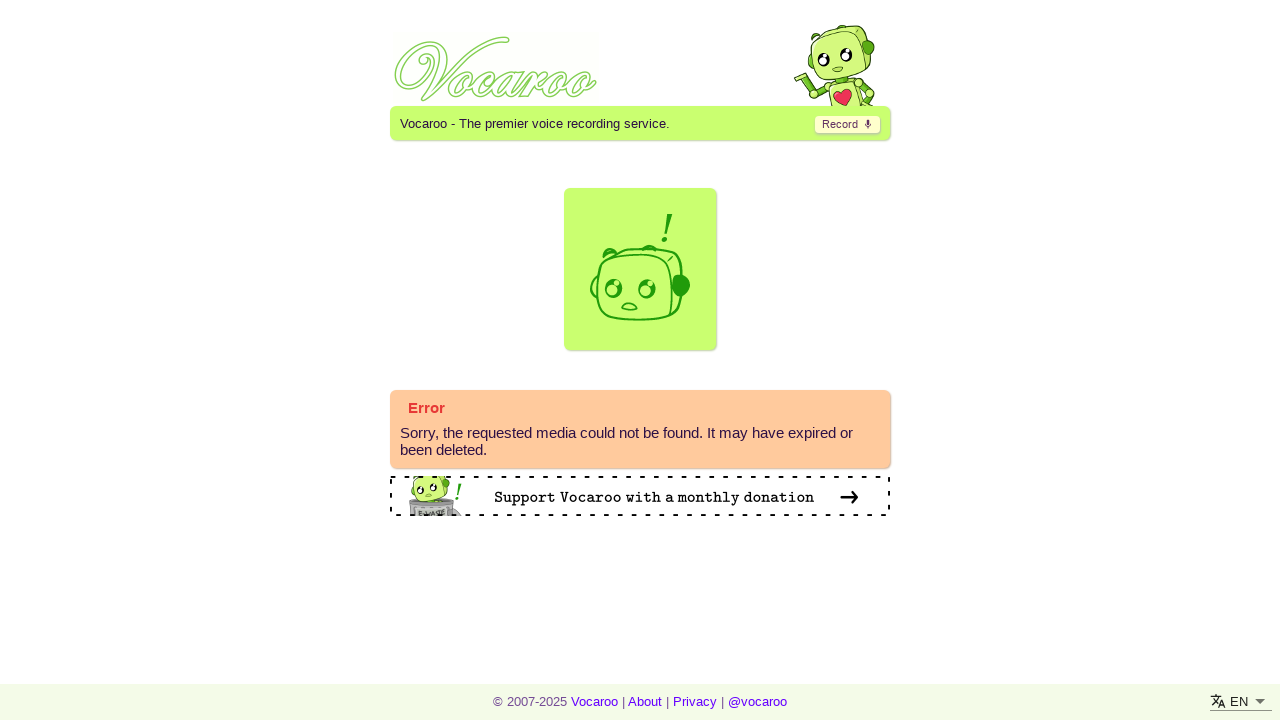

--- FILE ---
content_type: text/html
request_url: https://vocaroo.com/Eh1pZg42v1
body_size: 777
content:
<!doctype html><html><head><title>Vocaroo | Online voice recorder</title><meta name="description" content="Vocaroo is a quick and easy way to share voice messages over the interwebs."><meta name="keywords" content="voice,record,online,sound,upload,send,email,share"><meta charset="utf-8"/><meta name="viewport" content="width=device-width,initial-scale=1"><link rel="stylesheet" href="https://cdn.vocaroo.com/vendor/normalize.min.css"><link rel="apple-touch-icon" sizes="180x180" href="https://cdn.vocaroo.com/apple-touch-icon.png"><link rel="icon" type="image/png" sizes="32x32" href="https://cdn.vocaroo.com/favicon-32x32.png"><link rel="icon" type="image/png" sizes="16x16" href="https://cdn.vocaroo.com/favicon-16x16.png"><link rel="mask-icon" href="https://cdn.vocaroo.com/safari-pinned-tab.svg" color="#CAFF70"><link rel="manifest" href="https://cdn.vocaroo.com/site.webmanifest"><link rel="prefetch" href="https://cdn.vocaroo.com/vendor/mp3worker.js" as="script"><script>var process={env : {"API_URL": "https://vocaroo.com/apps/main-api", "UPLOAD_URLS": "https://upload1.vocaroo.com/apps/main-api/upload,https://upload2.vocaroo.com/apps/main-api/upload", "MEDIA_SHARE_URL": "https://voca.ro/", "MEDIA_EMBED_URL": "https://vocaroo.com/embed/", "MEDIA_MP3_FILE_URL": "https://media.vocaroo.com/mp3/", "MEDIA_MP3_FILE_URL1": "https://media1.vocaroo.com/mp3/", "WWWMAIN": "vocaroo.com", "WWWCDN": "https://cdn.vocaroo.com", "UMAMI_ID": "0a20e078-44b9-4295-94d9-e9aed2fc5764", "APP_WEB_PATH": ""}}</script><script defer="defer" src="https://cdn.vocaroo.com/bundle.a361bc1c3ad39acf6516.js"></script></head><body style="text-align:center"><div id="root"></div></body></html>

--- FILE ---
content_type: image/svg+xml
request_url: https://vocaroo.com/images/robot404.svg
body_size: 6648
content:
<?xml version="1.0" encoding="UTF-8"?>
<svg width="503.71" height="540.53" version="1.1" viewBox="0 0 503.71 540.53" xmlns="http://www.w3.org/2000/svg">
 <g transform="translate(-793.27 121.23)">
  <g fill="#219b0a">
   <g transform="translate(-206.41 -34.885)" stroke-width="1.2261">
    <path d="m1189.6 361.41c-14.203-0.0908-27.812 10.467-32.094 23.854-1.7334 4.9148 1.8407 10.002 6.9415 10.557 18.009 4.9914 36.949 9.9318 55.672 5.8884 6.1845-1.5725 13.956-1.812 18.387-6.947 1.9036-7.6457-4.5906-14.455-9.3964-19.627-10.246-10.124-25.447-14.019-39.51-13.725zm2.7109 8.7051c14.702 0.26707 30.778 6.6437 38.377 19.953-11.815 4.8086-25.132 5.6494-37.803 3.4732-9.0573-1.486-19.139-2.7459-26.896-6.856 4.152-10.03 15.63-16.673 26.322-16.57z"/>
    <path d="m1297.3 69.834c-12.868 0.91587-24.312 7.7929-34.467 15.188-17.24 2.8374-34.928 1.2911-52.376 2.4908-15.831 0.24978-32.119 1.2392-46.52 8.5219-9.6343 4.0741-19.979 10.581-28.376 14.526-0.7653-9.462-9.6982-15.993-17.578-19.947-11.681-5.9311-27.028-7.349-37.664 1.543-12.697 9.256-18.664 25.92-16.924 41.229 0.5579 4.0148 5.7013 5.4652 7.9668 1.9746 10.74-13.598 27.892-23.787 45.77-21.396 4.039 0.33633 8.096 0.82668 12.154 0.56836-17.284 10.345-34.843 20.067-52.787 29.096-15.457 10.014-28.969 25.043-32.756 43.547-3.3185 12.059-4.2609 25.17-8.081 36.724-15.493 10.397-27.025 26.225-31.761 44.303-4.4752 16.31-7.7292 35.491 2.5312 50.418 5.9702 9.3566 13.936 18.036 24.551 22.039 6.4059 27.817 12.064 58.899 34.647 78.692 10.192 8.6834 20.936 17.623 34.425 20.376 56.752 14.905 115.99 14.837 174.25 14.299 31.002-2.1472 62.53-2.6643 92.692-11.208 22.413-5.4781 45.82-11.882 63.054-28.168 10.54-8.1379 18.384-19.446 21.758-32.379 5.2429-17.227 8.764-34.916 13.092-52.383 19.347-9.6231 33.736-28.74 38.029-49.846 2.2143-17.663-4.4706-36.816-19.342-47.281-5.3357-4.2059-11.351-7.4122-17.244-10.746-1.7074-26.541-0.033-54.495-11.772-79.158-7.7632-17.181-19.196-36.049-38.836-40.794-23.818-6.3999-48.248-10.694-72.734-13.537-10.371 0.40564-15.976-10.428-25.268-13.441-6.5823-2.2946-13.434-4.8241-20.436-5.252zm-0.2109 11.879c5.8639-0.14579 13.136 2.2973 17.604 4.8887-7.2278-1.7682-15.043-4.023-22.168-4.4746 1.5059-0.26874 3.0348-0.40651 4.5645-0.41406zm-4.2032 7.1934c0.1819 4.5541-2.0132 0.34003 0 0zm-9.3339 7.6777c10.592 0.58271 21.368-0.53338 31.854 0.82031 5.1225 1.5343 10.286 8.4433 15.996 5.4805 2.3186-1.2184-0.048-5.7956 3.7343-4.332 25.249 2.4977 50.426 6.7408 74.927 13.259 21.979 7.4274 32.47 31.01 37.314 51.932 4.1429 19.071 6.4957 38.618 5.7531 58.143-11.306-1.779-25.791-0.99561-31.99 10.311-6.7871 13.536-7.0912 29.274-7.1679 44.123-2.9116-34.51-6.8269-69.825-20.711-101.9-8.165-20.077-27.1-32.995-45.805-42.32-41.023-19.274-87.673-17.326-131.82-15.315-29.374 1.8138-58.859 4.2509-87.652 10.598 22.511-11.231 43.826-28.666 70.057-28.627 21.223-0.9704 42.428-1.8449 63.672-1.8984-0.9823 4.1616 4.4827 5.1119 7.1367 3.0859 4.5188-2.6943 9.4731-3.5606 14.701-3.3594zm-183.98 1.707c3.4867 0.03058 6.9596 0.57782 10.33 1.4531-9.7679 0.73589-19.608 2.9221-28.158 7.8613 4.4835-5.1143 10.867-9.1583 17.828-9.3145zm159.17 25.779c27.147-0.47285 54.103 5.2632 79.959 13.275 15.685 7.1368 30.919 17.319 41.302 31.396 14.227 24.234 18.407 53.003 22.392 80.53 5.8652 49.661 6.1614 100.41-0.623 149.92-2.0445 8.329-1.9812 18.537-8.9773 24.382-15.082 7.0048-31.913 9.4255-48.014 13.066-29.551 5.1732-59.84 5.6965-89.765 7.2051-48.522 0.59402-97.433-1.8987-144.79-12.468-18.14-4.0987-34.349-14.948-46.219-28.848-20.882-31.846-24.17-71.377-23.27-108.39-0.1348-31.062 5.5518-61.578 12.88-91.757 2.6153-10.008 4.0143-20.639 7.3674-30.27 10.135-13.125 24.297-22.626 40.078-27.59 29.016-11.742 60.59-14.187 91.43-17.213 22.029-1.5827 44.141-2.9951 66.245-3.2416zm156.41 1.9824c-8.1372 3.7967-14.341 11.051-20.012 17.875-1.8025 2.6361-11.638 14.885-3.7819 10.121 10.383-6.2383 21.45-13.996 26.522-25.394 0.2388-1.5402-1.2087-2.8951-2.7285-2.6016zm-379.94 116.24c-3.5919 28.279-5.4602 57.009-3.8867 85.42-10.551-6.782-17.082-18.979-19.982-30.918-2.7551-16.991 4.2736-34.102 13.449-48.092 3.0934-4.3276 6.7857-8.2595 11.104-11.385-0.2279 1.6582-0.4557 3.3164-0.6836 4.9746zm379.57 45.684c1.6469 16.447 11.134 32.344 25.195 41.104 3.4401 2.306 8.392 1.6397 11.719 2.1602-4.1826 19.857-7.9149 40.474-17.584 58.586-7.4131 10.228-16.953 18.687-27.045 26.139 9.793-42.363 9.3251-86.266 7.5507-129.45l0.1114 0.99379z"/>
   </g>
   <g transform="matrix(48.913 0 0 45.385 -62005 3604.6)" style="font-feature-settings:normal;font-variant-caps:normal;font-variant-ligatures:normal;font-variant-numeric:normal" aria-label="!">
    <path d="m1291.3-79.054q-0.061-0.0799-0.039-0.19463 0.023-0.11473 0.1147-0.19463 0.094-0.0799 0.2111-0.0799 0.1127 0 0.1762 0.0799 0.065 0.0799 0.043 0.19463-0.023 0.11268-0.1188 0.19258-0.094 0.0799-0.207 0.0799-0.1167 0-0.1803-0.07785zm0.5225-3.0404h0.5286l-0.4672 1.682-0.1003 0.51629h-0.252l0.1003-0.51629z" fill="#219b0a"/>
   </g>
   <g transform="translate(-207.31 -34.514)">
    <path d="m1097 333.3c-5.7304-3.6419-14.11-13.28-16.673-19.176-1.3595-3.1278-3.1831-8.9633-4.0527-12.968-1.4062-6.476-1.2383-8.8011 1.5186-21.036 2.8117-12.478 3.5422-14.322 7.8686-19.855 6.0669-7.7596 17.146-15.255 25.755-17.426 9.6358-2.429 22.607-0.11847 31.14 5.5469 17.004 11.289 24.465 35.369 17.632 56.907-5.474 17.255-20.626 30.86-36.772 33.016-7.836 1.0463-20.741-1.4001-26.418-5.0081zm21.65-8.6793c16.417-4.1302 25.1-23.5 17.141-38.236-7.7679-14.381-24.988-19.092-38.595-10.559-7.3807 4.6285-10.35 9.3748-11.932 19.074-0.9648 5.9146-0.713 8.7277 1.1871 13.264 5.508 13.149 18.65 19.866 32.199 16.457zm21.43-49.052c11.195-5.2874 10.692-21.519-0.8129-26.196-8.0643-3.2787-16.422 1.3387-18.451 10.194-0.9983 4.3562-0.6748 6.0674 1.9333 10.226 2.6268 4.1887 3.9932 5.192 8.4685 6.2176 3.4961 0.80121 6.5523 0.64872 8.8621-0.44218zm128.23 62.183c-10.216-5.425-19.064-16.079-22.546-27.149-4.7455-15.084-1.138-36.313 8.1793-48.133 6.9746-8.8479 15.483-14.415 25.737-16.84 7.6246-1.8028 10.088-1.8059 17.871-0.0222 7.3891 1.6934 10.093 2.9314 14.901 6.8217 20.182 16.33 24.091 46.651 8.9285 69.258-5.61 8.3648-18.999 17.406-28.294 19.107-7.3782 1.35-19.249-0.10808-24.776-3.0434zm18.154-9.8932c16.417-4.1302 25.1-23.5 17.141-38.236-7.7679-14.381-24.988-19.092-38.595-10.559-7.3806 4.6284-10.35 9.3748-11.932 19.074-0.9648 5.9146-0.7131 8.7277 1.187 13.264 5.508 13.149 18.65 19.866 32.199 16.457zm22.899-49.973c11.195-5.2874 10.692-21.519-0.8129-26.196-8.0643-3.2787-16.422 1.3387-18.451 10.194-0.9983 4.3562-0.6748 6.0674 1.9333 10.226 2.6267 4.1887 3.9932 5.192 8.4685 6.2176 3.4961 0.80121 6.5523 0.64872 8.8621-0.44218z" fill="#219b0a" stroke-width="1.2261"/>
   </g>
  </g>
 </g>
</svg>
